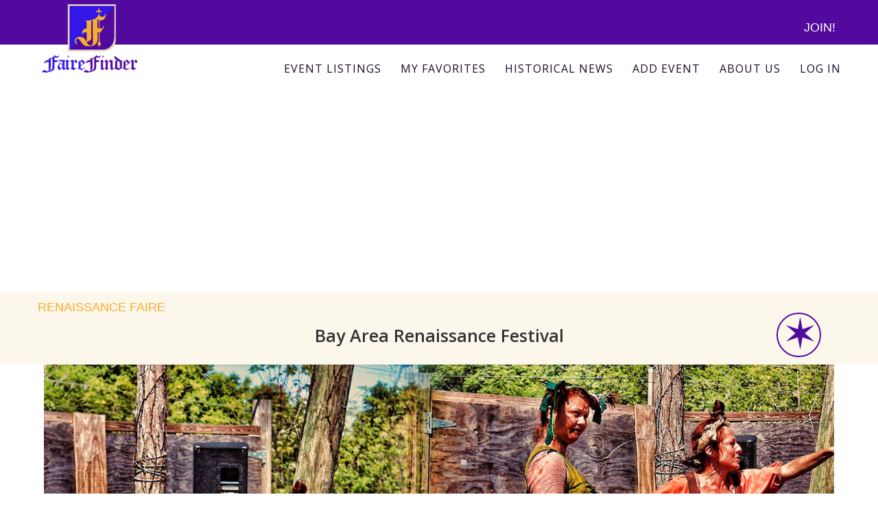

--- FILE ---
content_type: text/html; charset=UTF-8
request_url: https://fairefinder.com/events/detail/54
body_size: 4801
content:

<!DOCTYPE html>
<html>
<head>
  <title></title>
  <meta name="viewport" content="width=device-width, initial-scale=1">

  <link rel="icon" type="image/png" href="/assets/images/fav-icon-02.png"/>

  <link rel="stylesheet" type="text/css" href="https://fairefinder.com//assets/css/style.css">           
  <link href="https://fairefinder.com//assets/css/bootstrap.min.css" rel="stylesheet">
  <link rel="stylesheet" href="https://cdnjs.cloudflare.com/ajax/libs/font-awesome/4.7.0/css/font-awesome.min.css">
  <link href="https://fonts.googleapis.com/css?family=Open+Sans:400,600" rel="stylesheet">
  
  <!-- Bootstrap core JavaScript -->
  <script  src="https://fairefinder.com//assets/js/jquery-3.2.1.min.js"></script>
  <script type="text/javascript" src="https://fairefinder.com//assets/js/bootstrap.min.js"></script>
  
  <link rel="stylesheet" href="https://fairefinder.com//assets/css/bootstrapValidator.min.css"/>
  <script type="text/javascript" src="https://fairefinder.com//assets/js/bootstrapValidator.min.js"></script>

  <!-- Ads by Google -->
  <script async src="https://pagead2.googlesyndication.com/pagead/js/adsbygoogle.js?client=ca-pub-2657278549402683" crossorigin="anonymous"></script>
  
  <style type="text/css">
  	.help-block { text-align:left; }
	.error { color:#F00; }
	.txtLeft { text-align:left; }
	.round {
		width: 105px !important;
		height: 112px !important;
	}

  .round12{
        padding: 35px 4px;
  }
      .about .bg-color{
  padding: 40px 0 25px 0;
}
	     </style>
  
</head>


<body class="festival">
  <header> 
  
   <div class="fluid-container bg-color">
     <!--<div class="round">
       <a href="https://fairefinder.com/user/">JOIN!</a>
     </div>-->
     
      	            	
                <div class="container">
                	<div class="round1 ">
                    	<a href="https://fairefinder.com/user">JOIN!</a>
                	</div>
                 </div>
       	     
   </div>
   <!-- responsive nav start -->
   <nav class="[ navbar navbar-fixed-top ][ navbar-bootsnipp animate ]" role="navigation">  
    <div class="[ container ]">  
      <!-- Brand and toggle get grouped for better mobile display -->
      <div class="[ navbar-header ]">
        <button type="button" class="[ navbar-toggle ]" data-toggle="collapse" data-target="#bs-example-navbar-collapse-1">
          <span class="[ sr-only ]">Toggle navigation</span>
          <span class="[ icon-bar ]"></span>
          <span class="[ icon-bar ]"></span>
          <span class="[ icon-bar ]"></span>
        </button>
        <div class="[ animbrand ]">
          <a class="[ navbar-brand ][ animate ]" href="https://fairefinder.com/"><img src="https://fairefinder.com//assets/images/logo.png"></a>
        </div>
      </div>

      
      <!-- Collect the nav links, forms, and other content for toggling -->
      <div class="[ collapse navbar-collapse ]" id="bs-example-navbar-collapse-1">  
      	<ul class="[ nav navbar-nav navbar-right ]" >
         
          <li class="dropdown">

          <a href="https://fairefinder.com/events/featured" class="disabled [ animate ] dropdown-toggle" data-toggle="dropdown">event listings</a>
     
		      <ul class="dropdown-menu" role="menu" aria-labelledby="menu1">
		      <li role="presentation"><a role="menuitem" tabindex="-1" href="https://fairefinder.com/events/featured/RF">Renaissance and Medieval Faires</a></li>
		      <li role="presentation"><a role="menuitem" tabindex="-1" href="https://fairefinder.com/events/featured/PF">Pirate Festivals</a></li>
		      <li role="presentation"><a role="menuitem" tabindex="-1" href="https://fairefinder.com/events/featured/FF">Fantasy and Fairy Events</a></li>
		      <li role="presentation"><a role="menuitem" tabindex="-1" href="https://fairefinder.com/events/featured/CG">Celtic/Highland Games</a></li>
         
		      </ul>
<script type="text/javascript">
	
$('.dropdown').on('mouseenter mouseleave click tap', function() {
  $(this).toggleClass("open");
});
</script>

          </li>
          <li>
            
            <a href="https://fairefinder.com/events/favourites" class="[ dropdown-toggle ][ animate ]">my favorites</a>
           
          </li>
          <li>
            <a href="http://www.mystorical.net" class="[ dropdown-toggle ][ animate ]" target="_blank">HISTORICAL NEWS</a>
          </li>
          <li class="[ dropdown ]">
            <a href="https://fairefinder.com/events/add" class="[ dropdown-toggle ][ animate ]"  >add event </a>
          </li>
          <li><a class="animate" href="https://fairefinder.com/page/aboutus">About us</a></li>
          
                    
          		<li><a class="animate" href="https://fairefinder.com/login/logOut">LOG IN</a></li>
         	        </ul>        
      </div>  
    </div> 
    <div class="[ bootsnipp-search animate ]">
      <div class="[ container ]">
        <form action="https://bootsnipp.com/search" method="GET" role="search">
          <div class="[ input-group ]">
            <input type="text" class="[ form-control ]" name="q" placeholder="Search for snippets and hit enter">
            <span class="[ input-group-btn ]">
              <button class="[ btn btn-danger ]" type="reset"><span class="[ glyphicon glyphicon-remove ]"></span></button>
            </span>
          </div>
        </form>
      </div>
    </div>
  </nav>


  
</header> 
<link rel="stylesheet" href="https://maxcdn.bootstrapcdn.com/bootstrap/3.3.7/css/bootstrap.min.css">

<script async defer
    src="https://maps.googleapis.com/maps/api/js?key=AIzaSyDAc8ueBdga4niih5xv-v_m2Pt3dPIPG-c&callback=initialize">
    </script>
<!-- Update the API key when you will have the API key available. Unless don't change the line no 3 URL -->
<!-- https://maps.googleapis.com/maps/api/js?key=AIzaSyApRDkdNhg41TpZ2qiaDFC2dffUEWoLZMM&callback=initialize -->
<script type="text/javascript">

	var map;
	var geocoder;
	var centerChangedLast;
	var reverseGeocodedLast;
	var currentReverseGeocodeResponse;

	function initialize() {
		
		var lat = $('#hdnLat').val();
		var long = $('#hdnLong').val();
		
		var latlng = new google.maps.LatLng(lat,long);
		var myOptions = {
			zoom: 10,
			center: latlng,
			mapTypeId: google.maps.MapTypeId.ROADMAP
		};
		map = new google.maps.Map(document.getElementById("map_canvas"), myOptions);
		geocoder = new google.maps.Geocoder();

		var marker = new google.maps.Marker({
			position: latlng,
			map: map,
			title: "Bay Area Renaissance Festival "
		});
    const contentString =
    '<div id="content">' +
    "<h4>Bay Area Renaissance Festival </h4>"+
    "<h6>12838 Auton Rd, Dade City, FL</h6>"+
    "<div>"+
          '<h5 class="color" style="font-size: initial;">TIMES</h5>'+
          '<table>'+
            '<tr>'+
              '<td>Friday</td>'+
              '<td> - </td>'+
           ' </tr>'+
            '<tr>'+
              '<td>Saturday</td>'+
             '<td>10 am - 6 pm</td>'+
            '</tr>'+
            '<tr>'+
              '<td>Sunday</td>'+
              '<td>10 am - 6 pm</td>'+
            '</tr>'+
          '</table>'+
        "</div>"+
    "</div>";
    const infowindow = new google.maps.InfoWindow({
      content: contentString,
    });

    marker.addListener("click", () => {
      infowindow.open({
        anchor: marker,
        map,
      });
    });

	}

</script>
        
<style type="text/css">

.bcy {
    background-color: #F6AD2C !important;
}
.wrapper {
  display: inline-block;
}
.wrapper * {
  float: right;
}
input {
  display: none;
}
label {
  font-size: 30px;
}

input:checked ~ label {
  color: orange;
}

#starCls {
    font-size: 49px;
	line-height: 0px;
    margin-top: 29px;
    margin-right: 2px;
	    
	    margin-bottom: 15px;
}

.border-LOCATION{
   border-top: 2px solid grey;
    margin-top: 10px;
}

.festival .favSelected {
    border: 2px solid orange !important;
    color: orange !important;
}
.festival .favUnSelected {
    border: 2px solid #520a9e !important;
    color: #520a9e !important;
}

@media (max-width: 767px) {

#starCls {
    font-size: 35px !important;
    line-height: 0px !important;
    margin-top: 23px !important;
    margin-right: 2px !important;
    margin-bottom: 15px !important;
}
}

/*.hero-image {
    background-image: url("") !important;
    }*/

</style>

<div class="fluid-container bg">
    <div class="container float ">
        <div class="col-sm-12 col-xs-12 col-md-3 col-lg-3 text00"><a href="#">RENAISSANCE FAIRE</a></div>
        <div class="col-sm-12 col-xs-12 col-md-6 col-lg-6 text"><h2>Bay Area Renaissance Festival </h2></div>
        <div class="col-sm-12 col-xs-12 col-md-3 col-lg-3 text11">
		<div class="round1 round3 " id="roundDiv">
        <div class="wrapper">
			                <input type="checkbox" id="r1" name="rg1" >
                          
            <label id="starCls" for="r1">&#10038;</label>
           
            <input type="hidden" name="hdneventId" id="hdneventId" value="54" />
                <input type="hidden" name="hdnuserId" id="hdnuserId" value="" />
                
                <input type="hidden" name="hdnLat" id="hdnLat" value="28.3443195" />
                <input type="hidden" name="hdnLong" id="hdnLong" value="-82.12828640000001" />
            
      	</div>
        
        </div>
        </div>
    </div>
</div>

    <!-- hero image -->
    <div class=" text-images">

    <img src="https://fairefinder.com/fairefinder/assets/uploads/events/551da54bda34b086719b58381f1cc916.png">
    <div class="hero-text floating text-images2">
    <div class="container">

        <div class="col-sm-12 col-xs-12 col-md-7 col-lg-7 pad">
            <h1 style="font-size:26px; margin-top: 10px;">February 17 - March 31, 2024</h1>
        </div>
        <div class="col-sm-12 col-xs-12 col-md-1 col-lg-1"></div>
        <div class="col-sm-12 col-xs-12 col-md-4 col-lg-4 pad btn2">
            <a href="data:text/calendar;charset=utf8,%0ABEGIN:VCALENDAR%0AVERSION:2.0%0ABEGIN:VEVENT%0ADTSTART:20240217%0ADTEND:20240331%0ASUMMARY:Bay Area Renaissance Festival %0ADESCRIPTION:FREE Parking!%0ALOCATION:12838 Auton Rd Dade City FL USA%0AEND:VEVENT%0AEND:VCALENDAR" class="bcy">
                <i class="fa fa-calendar-o mg-r8" aria-hidden="true"></i>ICal
            </a>
            <a target="_blank" href="https://calendar.google.com/calendar/render?action=TEMPLATE&text=Bay+Area+Renaissance+Festival+&dates=20240217/20240331&details=FREE+Parking%21&location=12838+Auton+Rd%2C+Dade+City%2C+FL%2C+USA&sprop=&sprop=name:" class="bcy">
                <i class="fa fa-calendar-o mg-r8" aria-hidden="true"></i>Google
            </a>
        </div>

    </div>
</div>    
    </div>
            
</header>




<section class="bg floating">
			<div class="container">
				<div class="col-sm-12 col-xs-12 col-md-8 col-lg-8 nopad pad-right">
					<div class="font-weight">
						FREE Parking!					</div>
					<div class="box-style">
						 <span class="col-sm-12 col-xs-12 col-md-4 col-lg-4"><b>Established:&nbsp;</b>1979</span>
                          <span class="col-sm-12 col-xs-12 col-md-4 col-lg-4"><b>Vendors:&nbsp;</b>90</span>
                          <span class="col-sm-12 col-xs-12 col-md-4 col-lg-4"><b>Attendance:&nbsp;</b>90,000</span>
                          <span class="col-sm-12 col-xs-12 col-md-12 col-lg-12"><b>Jousting Troupe:&nbsp;</b>New Riders of the Golden Age</span>
                          <span class="col-sm-12 col-xs-12 col-md-12 col-lg-12"><b>Headliners:&nbsp;</b></span>
                          <span class="col-sm-12 col-xs-12 col-md-12 col-lg-12"><b>Vendor Application:&nbsp;</b>
                                                            <a href="http://www.bayarearenfest.com/guestvendor/" target="_blank">
                                    www.bayarearenfest.com/guestvendor/                                </a>
                                                      </span>
          
					</div>
					<h2>TICKETS</h2>     
					<table class="w3-table">
                      <tr>
                        <th></th>
                        <th>Ages</th>
                        <th>Advance</th>
                        <th>Gate</th>
                      </tr>
                      <tr>
                        <td>Adult</td>
                        <td>13-64</td>
                        <td>$232.95</td>
                        <td>$24.95</td>
                      </tr>
                      <tr>
                        <td>Youth</td>
                        <td>5-12</td>
                        <td>$14.95</td>
                        <td>$16.95</td>
                      </tr>
                      <tr>
                        <td>Child</td>
                        <td>0-4</td>
                        <td>FREE</td>
                        <td>FREE</td>
                      </tr>
                         <tr>
                        <td>Senior</td>
                        <td>65+</td>
                        <td>$18.95</td>
                        <td>$20.95</td>
                      </tr>
                      <tr>
                        <td>2-Day Pass</td>
                        <td></td>
                        <td></td>
                        <td></td>
                      </tr>
                      <tr>
                        <td>3-Day Pass</td>
                        <td></td>
                        <td></td>
                        <td></td>
                      </tr>
                      <tr>
                        <td>Season Pass</td>
                        <td></td>
                        <td>$73.95</td>
                        <td>$93.95</td>
                      </tr>
                    </table>


 
<div class="Carousel-set">
  <div id="myCarousel" class="carousel slide" data-ride="carousel">
    <!-- Indicators -->
    <!--<ol class="carousel-indicators">
      <li data-target="#myCarousel" data-slide-to="0" class="active"></li>
      <li data-target="#myCarousel" data-slide-to="1"></li>
      <li data-target="#myCarousel" data-slide-to="2"></li>
    </ol>-->

    <!-- Wrapper for slides -->
    <div class="carousel-inner">
      
      <div class="item active">
        <img src="https://fairefinder.com/fairefinder/assets/uploads/events/551da54bda34b086719b58381f1cc916.png" alt="Los Angeles" style="width:100%;">
      </div>
              </div>

    <!-- Left and right controls -->
    <a class="left carousel-control" href="#myCarousel" data-slide="prev">
      <span class="glyphicon glyphicon-chevron-left"></span>
      <span class="sr-only">Previous</span>
    </a>
    <a class="right carousel-control" href="#myCarousel" data-slide="next">
      <span class="glyphicon glyphicon-chevron-right"></span>
      <span class="sr-only">Next</span>
    </a>
  </div>
</div>
<!-- carousel -->


				</div>
      <div class="col-sm-12 col-xs-12 col-md-4 col-lg-4">
        <div class="margin-top">
                    <a href="http://www.bayarearenfest.com" target="_blank"><img src="https://fairefinder.com/assets/images/linkedin.png"></a>
          <a href="http://www.bayarearenfest.com/guest-vendor-app/ " target="_blank"><img src="https://fairefinder.com/assets/images/facebook.png"></a>
        </div>
        <div>
          <h2 class="color">TIMES</h2>
          <table>
            <tr>
              <td>Friday</td>
              <td> - </td>
            </tr>
            <tr>
              <td>Saturday</td>
             <td>10 am - 6 pm</td>
            </tr>
            <tr>
              <td>Sunday</td>
              <td>10 am - 6 pm</td>
            </tr>
          </table>
        </div>

        <div>
          <div class="border-LOCATION"></div>
          <h2 class="color">LOCATION</h2>
          <p>12838 Auton Rd, Dade City, FL</p>
          <!-- <p>FL</p> -->
          <!--  <p>Dade City</p> -->
        </div>

        <div>
          <div id="map" style="width:360px; height:350px">
              <div id="map_canvas" style="width:100%; height:350px"></div>
          </div>
        </div>

        <div>
          <h2 class="color">CONTACT</h2>
          <P>(813) 983-0111</P>
          <p>info@renaissancefest.com</p>
        </div>

        <div style="margin: 1.5rem 0;">
          <!-- Adblock #2 -->
          <ins class="adsbygoogle"
            style="display:block; text-align:center;"
            data-ad-layout="in-article"
            data-ad-format="fluid"
            data-ad-client="ca-pub-2657278549402683"
            data-ad-slot="6894475281">
          </ins>
          <script>
            (adsbygoogle = window.adsbygoogle || []).push({});
          </script>
        </div>

    </div>
  </div>
</section>


    


<script>

$( "#r1" ).click(function() {
		
	var event_id = $('#hdneventId').val();
	
	var user_id = $('#hdnuserId').val();
	
	if(this.checked)
	{
		
		$.ajax(
			{
				type:"post",
				url: "https://fairefinder.com//Events/addFavourites",
				data:{event_id:event_id, user_id:user_id},
				success:function(response)
				{
					$("#roundDiv").removeClass("favUnSelected");
					$("#roundDiv").addClass("favSelected");
					
					alert("Favorite event added successfully");
				},
				error: function() 
				{
					alert("Invalide!");
				}
			}
		);
		
		
	}
	
	if(!this.checked)
	{
		$.ajax(
			{
				type:"post",
				url: "https://fairefinder.com//Events/deleteFavourites",
				data:{event_id:event_id, user_id:user_id},
				success:function(response)
				{
					$("#roundDiv").removeClass("favSelected");
					$("#roundDiv").addClass("favUnSelected");
					
					alert("Favorite event removed successfully");
				},
				error: function() 
				{
					alert("Invalide!");
				}
			}
		);
		
		
	}
});

$(document).ready(function(){
    
	initialize();
	
});

</script><section class="clear bg" style="margin-bottom:0;">
  <div class="container">
    <div class="col-sm-12">
      <div align="center">
        <!-- Adblock #3 -->
        <ins class="adsbygoogle"
          style="display:block; text-align:center;"
          data-ad-layout="in-article"
          data-ad-format="fluid"
          data-ad-client="ca-pub-2657278549402683"
          data-ad-slot="4969544746">
        </ins>
        <script>
					(adsbygoogle = window.adsbygoogle || []).push({});
				</script>
      </div>
    </div>
  </div>
</section>

<footer class="clear bg2">
    <div class="container">
      <div class="col-sm-12 col-xs-12 col-md-12 col-lg-12 nopad">
        <ul class="ul">
          <li class="btomm-col"><a class="fair-sty" href="#">FaireFinder</a><sup>TM</sup></li>
          <li><a href="#">Kim@fairefinder.com</a></li>
		  <li><a style="font-size: 10px" href="https://fairefinder.com/page/privacy">Privacy Policy</a> / <a style="font-size: 10px" href="https://fairefinder.com/page/terms">Terms & Conditions</a></li>
        </ul>
        <div class="fb">
          <div class="social">
            <a class="fa fa-facebook" title="" target="_blank" href=" https://www.facebook.com/Fairefinder1/"></a>
          </div>
        </div>
      </div>
      <div class="clear"></div>
    </div>
  </footer>

  <!-- Global site tag (gtag.js) - Google Analytics -->
<script async src="https://www.googletagmanager.com/gtag/js?id=UA-124800853-1"></script>
<script>
  window.dataLayer = window.dataLayer || [];
  function gtag(){dataLayer.push(arguments);}
  gtag('js', new Date());

  gtag('config', 'UA-124800853-1');
</script>

</body>
</html>

--- FILE ---
content_type: text/html; charset=utf-8
request_url: https://www.google.com/recaptcha/api2/aframe
body_size: 266
content:
<!DOCTYPE HTML><html><head><meta http-equiv="content-type" content="text/html; charset=UTF-8"></head><body><script nonce="qjb5dCpwVdiJMF6cbd4lYg">/** Anti-fraud and anti-abuse applications only. See google.com/recaptcha */ try{var clients={'sodar':'https://pagead2.googlesyndication.com/pagead/sodar?'};window.addEventListener("message",function(a){try{if(a.source===window.parent){var b=JSON.parse(a.data);var c=clients[b['id']];if(c){var d=document.createElement('img');d.src=c+b['params']+'&rc='+(localStorage.getItem("rc::a")?sessionStorage.getItem("rc::b"):"");window.document.body.appendChild(d);sessionStorage.setItem("rc::e",parseInt(sessionStorage.getItem("rc::e")||0)+1);localStorage.setItem("rc::h",'1762881071612');}}}catch(b){}});window.parent.postMessage("_grecaptcha_ready", "*");}catch(b){}</script></body></html>

--- FILE ---
content_type: text/css
request_url: https://fairefinder.com//assets/css/style.css
body_size: 10120
content:
@font-face {
  font-family: 'OpenSans-Bold';
  src: url('../fonts/OpenSans-Bold.eot?#iefix') format('embedded-opentype'),  
  url('../fonts/OpenSans-Bold.woff') format('woff'), 
  url('../fonts/OpenSans-Bold.ttf')  format('truetype'), 
  url('../fonts/OpenSans-Bold.svg#OpenSans-Bold') format('svg');
  font-weight: normal;
  font-style: normal;
}
@font-face {
  font-family: 'MasterOfBreak';
  src: url('../fonts/MasterOfBreak.eot?#iefix') format('embedded-opentype'),  url('../fonts/MasterOfBreak.woff') format('woff'), url('../fonts/MasterOfBreak.ttf')  format('truetype'), url('../fonts/MasterOfBreak.svg#MasterOfBreak') format('svg');
  font-weight: normal;
  font-style: normal;
}
@font-face {
  font-family: 'Rockwell';
  src: url('../fonts/Rockwell.eot?#iefix') format('embedded-opentype'),  url('../fonts/Rockwell.woff') format('woff'), url('../fonts/Rockwell.ttf')  format('truetype'), url('../fonts/Rockwell.svg#Rockwell') format('svg');
  font-weight: normal;
  font-style: normal;
}
@font-face {
  font-family: 'ChunkFive-Roman';
  src: url('../fonts/ChunkFive-Roman.eot?#iefix') format('embedded-opentype'),  url('../fonts/ChunkFive-Roman.otf')  format('opentype'),
  url('../fonts/ChunkFive-Roman.woff') format('woff'), url('../fonts/ChunkFive-Roman.ttf')  format('truetype'), url('../fonts/ChunkFive-Roman.svg#ChunkFive-Roman') format('svg');
  font-weight: normal;
  font-style: normal;
}

h1,h2,h3,h4,h5,h6{
  /*font-family: Rockwell !important;*/
}
body {
  /*font-family: 'Open Sans', sans-serif !important;*/
}

.text00 a:hover, a:focus {
  color: #f6ad2c!important; 
  text-decoration: underline;
}

.text > h2{
  font-family: 'Open Sans', sans-serif;
  font-weight: bold;
  font-size: 25px;
}
.text00{
  text-align: left;
  padding-left: 0 !important;
  font-size: 18px;
  margin-top: -20px;
}
.text00 >  a{
  color: #f6ad2c;
  text-decoration: none;
}
.finder{
  font-family: MasterOfBreak !important;
  font-size: 95px;
  display: inline-block;
}
.tm{
  font-family: Helvetica;
  font-size: 31px;
  margin-left: 20px;
  vertical-align: text-bottom;
  display: inline-block;
  margin-right: -15px;
}
.dropdown-menu>li>a{
  color: #FFF!important;
}
.dropdown-menu>li>a:hover{
  text-decoration: none;
  color: #262626!important;
  background-color: #ffffff;
}
a:hover, a:focus {
  color: none !important;
  text-decoration: none !important;
}

.position00 h2{
  font-weight: 800;
}
.about .mg-bottom {
  margin-top: -78px !important; }

  .pos-absolute1 h2{
    font-weight: 800; 
  }

  .pos-absolute2 h2{
    font-weight: 800;   
  }

  .star:hover{
    color: gold;
  }

/*  .featured-page .sssl {
    margin-top: -80px;
    margin-bottom: 30px;
    }*/

    .star:active{
      color: gold;
    }

    .round1 a:hover{
      color: #fff;
    }

    .bg-color{
      background-color: #520a9e;
      position: relative;
      padding: 0;
      /*  height: 70px;*/
    }
    .table>thead>tr>th, .table>tbody>tr>th, .table>tfoot>tr>th, .table>thead>tr>td, .table>tbody>tr>td, .table>tfoot>tr>td {
      padding: 8px;
      line-height: 1.42857143;
      vertical-align: top;
      border-top: 1px solid #ddd;
      text-align:left;
    }

    .table-sm .form-control{
      padding: 0 !important;
      text-align: center;
    }

    .heder-col{
      height: 80px;
      margin-top: 28px;

    }
    .table-padding{
      margin-left: 18px !important;
    }
    .heder-col > a{
      float: right;
      font-size: 18px;
      color: #fff;
      margin-top: 28px;
      margin-left: 10px;
    }
    .paddings-nots{
      padding-right: 0px !important;
    }

    .header-round{
      margin-top: -14px;
    }

    .round{
      border-radius: 50%;
      display: inline-block;
      background-color: #fff;
      padding: 4px;
      width: 110px;
      height: 110px;
      margin-bottom: -18px;
      border: 5px solid #520a9e;
      float: right;
    }
    .container{
      padding: 0 !important;
    }
    .navbar-fixed-top{
      margin: 0 !important;
    }
    #bs-example-navbar-collapse-1{
      margin-top: 10px;
      margin-bottom: 0 !important;
    }
    /**********nav css*/
    .animate {
      -webkit-transition: all 0.3s ease-in-out;
      -moz-transition: all 0.3s ease-in-out;
      -o-transition: all 0.3s ease-in-out;
      -ms-transition: all 0.3s ease-in-out;
      transition: all 0.3s ease-in-out;
    }

    .classic45{
      font-size: 18px !important;
    }

    .navbar-bootsnipp {
      background-color: rgb(255, 255, 255);
      border-color: rgb(95, 176, 228);
      border-radius: 0px;
      margin-bottom: 0px;
      z-index: 100;
    }
    .navbar-bootsnipp:nth-of-type(2) {
      border-top-width: 1px;
      z-index: 50
    }

    .navbar-bootsnipp.affix-top {
      position: absolute;
      top: 0px;
      width: 100%;
    }
    .navbar-bootsnipp.affix {
      top: 0px;
      width: 100%;
    }
    .navbar-bootsnipp .navbar-toggle .icon-bar {
      background-color: rgb(95, 176, 228);
    }

    .navbar-bootsnipp .navbar-brand {
      color: rgb(95, 176, 228);
      font-weight: 900;
      letter-spacing: 2px;
    }

    .navbar-bootsnipp .navbar-nav > li > a {
      border: 0px solid rgb(95, 176, 228);
      color: #1d0b27;
      padding: 15px 14px;
      text-transform: uppercase !important;
      font-family: 'Open Sans', sans-serif;
      font-weight: 500; 
    }

    .navbar-bootsnipp .navbar-nav > li > form > .input-group > input,
    .navbar-bootsnipp .navbar-nav > li > form > .input-group > .input-group-btn > .btn {
      border-radius: 0px;
    }

    .navbar-bootsnipp .navbar-nav > li:not(.disabled).open > a,
    .navbar-bootsnipp .navbar-nav > li:not(.disabled).active > a,
    .navbar-bootsnipp .navbar-nav > li:not(.disabled) > a:hover, 
    .navbar-bootsnipp .navbar-nav > li:not(.disabled) > a:focus {
      border-left-width: 5px;
      color: rgb(95, 176, 228);
      padding-left: 10px;
    }
    .navbar-bootsnipp .navbar-nav > li.disabled > a {
      color: rgb(200, 200, 200);
    }

    .navbar-bootsnipp .navbar-nav > li > .dropdown-menu {
      border-radius: 0;
      margin-right: -1px;
      min-width: 220px;
      padding: 0px;
    }
    .navbar-bootsnipp .navbar-nav > li:not(.dropdown-right) > .dropdown-menu {
      left: 0px;
      margin-left: -1px;
      right: auto;
    }
    .navbar-bootsnipp .navbar-nav > li > .dropdown-menu > li > a {
      border-left: 0px solid rgb(95, 176, 228);
      color: rgb(120, 120, 120) !important;
      font-size: 16px;
      font-weight: 400;
      padding: 10px 20px;
      white-space: nowrap;
    }
    .navbar-bootsnipp .navbar-nav > li > .dropdown-menu > li.active > a, 
    .navbar-bootsnipp .navbar-nav > li > .dropdown-menu > li > a:hover, 
    .navbar-bootsnipp .navbar-nav > li > .dropdown-menu > li > a:focus {
      background-color: rgb(252, 247, 235);
      /*background-color: rgb(245, 245, 245);*/
      border-left-width: 5px;
      padding-left: 15px;
      border-right-width: 5px !important;
    }

    .navbar .bootsnipp-profile > a {
      padding-bottom: 9px; 
      padding-top: 9px; 
    }
    .navbar .bootsnipp-profile > a > img {
      border-radius: 50%;
      width: 32px;
    }
    .navbar .bootsnipp-profile > .dropdown-menu {
      width: 320px;
    }
    .navbar .bootsnipp-profile > .dropdown-menu > li > .row {
      padding: 5px 15px;
    }
    .navbar .bootsnipp-profile > .dropdown-menu > li > .row img {
      width: 100%;
    }

    .navbar-bootsnipp .bootsnipp-search {
      display: none;
    }
    .navbar-bootsnipp .bootsnipp-search .form-control {
      background-color: rgb(235, 235, 235);
      border-radius: 0px;
      border-width: 0px;
      font-size: 24px;
      padding: 30px 0px;
    }
    .navbar-bootsnipp .bootsnipp-search .form-control {
      background-color: rgb(235, 235, 235);
      border-radius: 0px;
      border-width: 0px;
      font-size: 24px;
      padding: 25px 0px;
    }
    .nav .open>a, .nav .open>a:hover, .nav .open>a:focus{
      background-color: transparent !important;
    }


    .navbar-bootsnipp .bootsnipp-search .form-control:focus {
      border-color: transparent;
      outline: 0;
      -webkit-box-shadow: none;
      box-shadow: none;
    }
    .navbar-bootsnipp .bootsnipp-search .input-group-btn > .btn {
      padding: 14px 16px;
      border-radius: 0px;
    }
    .ddp{
      font-family: Helvetica;
      font-size: 34px !important;
      margin-left: 10px !important;
      vertical-align: text-top;
      display: inline-block;
      margin-right: -19px;
      margin-top: 55px;
    }
    .navbar-bootsnipp .bootsnipp-search .input-group-btn > .btn.active,
    .navbar-bootsnipp .bootsnipp-search .input-group-btn > .btn:hover,
    .navbar-bootsnipp .bootsnipp-search .input-group-btn > .btn:focus {
      padding: 14px 16px 14px 15px;
    }
    .navbar-bootsnipp .bootsnipp-search .input-group-btn > .btn-default {
      background-color: rgb(245, 245, 245);
    }
    .nav-padding {
      padding-top: 61px;
    }
    .featured-page .hero-text{
      text-align: center !important;
    }

    .featured-page .nopad img{
      width: 100%;
    }
    #featured-page .hero-image{
      background-image: url(../images/fairy.png) !important;
    }

.featured-page .hero-image {
  position: sticky;
  top: 0;
}

.featured-page #post-data {
  background-color: #ffffff;
}

    .head1{
      text-align: right !important;
    }
    .head1 .fa{
      margin-top: -45px;
      display: inline-block;
      position: absolute;
      margin-left: -20px;
    }
    @media screen and (min-width: 768px) {
      .lists-sty{
        margin-bottom: 20px;
        float: left;
        width: 100%;
      }
      .pad-r8{
        padding-right: 40px !important;
      }
      .navbar-bootsnipp .navbar-brand {
        font-size: 20px;
        height: auto;
        padding:0;
      }

      .nopad{
        padding: 0 !important;
      }
      .festival .box-style span{
        padding: 0;
        /* margin: 20px 0; */
        font-size: 19px;
        line-height: 36px;
      }

      .pad-right{
        padding-right: 15px !important;
      }
      .featured-page .font-weight {

        border-top: 1px solid #c8c9cb;
      }
      .padding-not{
        padding-left: 0 !important;
      }
      .navbar-bootsnipp .navbar-nav > li > a {
        font-size: 16px;
        letter-spacing: 1px;
      }
      .navbar-bootsnipp .navbar-nav > li:not(.disabled).open > a,
      .navbar-bootsnipp .navbar-nav > li:not(.disabled).active > a,
      .navbar-bootsnipp .navbar-nav > li:not(.disabled) > a:hover, 
      .navbar-bootsnipp .navbar-nav > li:not(.disabled) > a:focus {
        border-bottom-width: 5px;
        border-left-width: 0px;
        padding-bottom: 10px;
        padding-left: 14px;
      }
      .login #pwd-container{
        padding: 40px 100px 15px 100px;
        /*padding:40px 100px;*/
        text-align: right;
      }

      .navbar-bootsnipp .navbar-nav > li.disabled > a {
        padding-left: 10px;
        padding-right: 10px;
      }


      .navbar-bootsnipp .bootsnipp-search {
        background-color: rgb(235, 235, 235);
        display: block;
        position: absolute;
        top: 100%;
        width: 100%;
        -webkit-transform: rotateX(-90deg);
        -moz-transform: rotateX(-90deg);
        -o-transform: rotateX(-90deg);
        -ms-transform: rotateX(-90deg);
        transform: rotateX(-90deg);
        -webkit-transform-origin: 0 0 0;
        -moz-transform-origin: 0 0 0;
        -o-transform-origin: 0 0 0;
        -ms-transform-origin: 0 0 0;
        transform-origin: 0 0 0;
        visibility: hidden;
      }
      .navbar-bootsnipp .bootsnipp-search.open {
        -webkit-transform: rotateX(0deg);
        -moz-transform: rotateX(0deg);
        -o-transform: rotateX(0deg);
        -ms-transform: rotateX(0deg);
        transform: rotateX(0deg);
        visibility: visible;  
      }
      .navbar-bootsnipp .bootsnipp-search > .container {
        padding: 0px;
      }    
    }
    .navbar-fixed-top, .navbar-fixed-bottom{
      position: inherit !important;
    }

    .navbar-bootsnipp .navbar-brand{
      margin-top: -65px;
      padding: 6px;
      position: absolute;
      margin-left: 0 !important;
    }
    .hero-text1 span{
      font-size: 15px;
      font-family: 'Open Sans', sans-serif;
    }
    .hero-text > h1{
      font-size: 46.5px;
      font-family: sans-serif;
      margin-top:7.5px;
      /*margin-bottom: 22px;*/
      font-weight: bold! important;
    }
    /*******hero image*/
    .hero-image {
      background-image: url(../images/slider1.png);
      background-position: center;
      background-repeat: no-repeat;
      background-size: cover;
      width: 100%;
      padding: 305px 0;
    }

  }
  .heder-col>a{
    float: right;
    color: #fff;
    font-size: 18px;
    margin-top: 28px;
    margin-left: 20px;
  }
  .Tmm{
    text-align: right;
  }
  .about .hero-image {
    background-image: url(../images/slider-78.png) !important;
  }
  .table-sm th {
    text-align: center;
  }
  .table-sm thead th {
    padding: 6px 7px !important;

    vertical-align: top !important;
    border:none !important;
  }
  tbody {
    font-size: 16px !important;
  }

  .table>thead>tr>th, .table>tbody>tr>th, .table>tfoot>tr>th, .table>thead>tr>td, .table>tbody>tr>td, .table>tfoot>tr>td{
    border:none !important;
    color: #000;
  }



  .landing .hero-image {
    background-image: url(../images/slider2.png) !important;
    padding: 309px 0;
  }

  .hero-text {
    width: 100%;
    color: white;
  }
  .hero-text1 h2{
    font-size: 39px;
    font-weight: bold;
    font-family: 'Open Sans', sans-serif;
  }
/*.hero-text{
  margin-top: -70px;
  }*/
  .navbar-collapse{
    margin-bottom: 20px !important;
  }
  .about .sec-margin{
    margin-bottom: 50px;
  }
  .sec-margin{
    margin-top: 50px;

  }
  .featured-page .parent-border{
    border: 2px solid #faaa36;
    padding: 10px;
    margin-top: 30px;
  }

  .about .parent-border{
    border: 2px solid #faaa36;
    padding: 20px;
    /*margin-top: 60px;*/
  }
  .border{
    border: 1px solid #faaa36;
    padding: 20px;
    background-color: #e6e0ef;
    text-align: center;
  }
  .font-weight p{
    font-size: 18px;
  }
  .padding-not a{
    font-size: 20px;
    margin-top: 30px;
    display: inline-block;
    margin-bottom: 10px;
    font-family: 'Open Sans', sans-serif;
    font-weight: 700;
  }
  p{
    font-family: 'Open Sans', sans-serif;
  }
  .social [class*="fa fa-"] {
    background-color: #ffffff;
    border-radius: 50%;
    color: #4392d5;
    display: inline-block;
    height: 75px;
    line-height: 75px;
    margin-top: 35px;
    border: 2px solid;
    width: 75px;
    /* vertical-align: middle; */
    font-size: 40px;
    text-align: center;
  }
  .clear{
    clear: both;
  }
  .fb{
    display: inline-block;
    float: right;
  }
  li{
    list-style: none;
  }
  .ul{
    display: inline-block;
    margin: 15px 0;
    padding: 0;
  }
  .bg2{
    background-color: #6312bd;
    padding: 20px 0;
  }
  .ul li a:hover{
    color: #fff;
  }
  .ul li a{
    font-size: 18px;
  }
  li a{
    color: #fff;
  }
  .text-style{
    text-align: center;
    padding: 35px 35px 0px 35px;
/*  padding: 35px;
padding-top: 32px;*/
}
.text-style > span{
  color: #6312bd;
  font-weight: 500;
  font-size: 34px;
  font-family: ChunkFive-Roman;
}
.event label{
  color: #636466;
}
.event .btn1 {
  width: 100% !important;
  border-radius: 0px !important;
  text-align: left !important;
  border: 1px solid #e9e9e8 !important;
}
.event .btn2 {
  border-radius: 0!important;
  background-color: #500897 !important;
  color: #fff !important;
  border: 1px solid #500897 !important;
}
.event .btn2 {
  position: absolute !important;
}
.event .btn-group .btn2 {
  margin-left: -67px !important;
}
/*.event ul.dropdown-menu {
  background-color: black;
  }*/
  .event .btn-group{
    width: 100%;
  }
  .event .btn1:hover{
    z-index: 0 !important;
  }
  .event .btn1{
    padding: 15px;
    background-color: #fff !important;
    box-shadow: none !important;
    color: #757575 !important;
    font-size: 20px !important;
  }
  .event .btn2{
    font-size: 20px;
    padding: 15px 30px !important;

  }
  .sssl > h1{
    font-size: 46.3px;
    font-family: sans-serif;
    margin-top: 0px;
    /*  margin-bottom: 19.5px; */
    font-weight: bold! important;
  }
  .landing .bg-color{
    padding: 40px 0 25px 0;
  }

  .login .bg-color{
    padding: 40px 0 25px 0;
  }
  .password-style a {
    color: #6312bd !important;
    font-family: 'Open Sans', sans-serif !important;
  }
  input.file {
    padding: 15px 39px;
  }
.label4{
  width: 100% !important;
}


  .round-col2{
    position: relative;
  }
  .bb{
    position: absolute;
    position: absolute;
    right: -17px;
    top: 28px;

  }
  .bottom-space {
    padding-bottom: 
  }


  .event .event-field{
    padding: 6px 14px !important;
    width: 100%;
    border: 1px solid #e9e9e8;
    font-size: 16px;
  }

  .Additional2 {
    width: 30%;
    margin: 0 auto;
  }
  .time-label{
    font-weight: 600;
    margin-left: 36px;
    display: inline-block;
  }
  .time{
    width: 30%;
    padding: 10px 5px;
    border: 1px solid #e9e9e8;
  }
  .form-control334{

    border: 1px solid #000 !important;
  }

  .event .bg{
    background-color: #fcf7eb;

  }
  .event-marg{
    margin-bottom: 50px;
    /*  padding-bottom: 50px !important;*/
  }
  .event .margin{
    /* margin: 6px 0 21px 0px;*/
    margin: 20px 0px 0px 0px;
  }
  .box{
    background-color: #ef8819;
    padding: 14px 35px;
    float: left;
    width: 100%;
    margin: 10px 0 10px 0px;
  }
  .box >h2{
    color:#fff;
    font-size: 21px;
    margin-top: 0px;
    margin-bottom: 0px;
  }
  th{
    font-family: 'Open Sans', sans-serif !important;
    font-weight: 800;
    font-size: 18px;
  }
  p,span{
    font-family: 'Open Sans', sans-serif;
  }
  .text-style .time-label{
    color: #636466;
  }
  .event p,a,span,.btn,label{
    /*font-family: 'Open Sans', sans-serif;*/
  }
  .event h2,h1,h3{
    font-family: 'Open Sans', sans-serif;
    font-weight: bold;
  }
  .text-style .btn-group,input[type='text']
  {
    margin: 6px;
    margin-left: 0;
  }

  .field1{
    float: none;
  }
  .tx1{
    text-align: left;
  }
  .col-size{
    padding: 0 !important;
  }
  .Additional{
    width: 50%;
    margin: 0 auto;
  }
  .event .textarea{
    width: 100%;
    margin: 4px;
    font-size: 16px;
    color: #636466 !important;
    padding: 15px 0px 0px 8px;
    border: 1px solid #e9e9e8;
  }

  .event .event-field45{
    width: 98% !important;
  }
  .tf{
    padding: 30px 15px !important ;
  }


  div.custom_file_upload {
    margin: 40px auto;
  }

  input.file {
    border: 1px solid #e9e9e8;
    color: #888;
    margin: 0 0 0px 10px !important;
    padding: 15px 50px;

    -webkit-border-top-left-radius: 5px;
    -webkit-border-bottom-left-radius: 5px;
    -moz-border-radius-topleft: 5px;
    -moz-border-radius-bottomleft: 5px;
    border-top-left-radius: 5px;
    border-bottom-left-radius: 5px;

    outline: none;
  }

  div.file_upload {

    background: #500897;
    border-radius: 0 !important;

    display: inline;
    position: absolute;
    overflow: hidden;
    cursor: pointer;

    -webkit-border-top-right-radius: 5px;
    -webkit-border-bottom-right-radius: 5px;
    -moz-border-radius-topright: 5px;
    -moz-border-radius-bottomright: 5px;
    border-top-right-radius: 5px;
    border-bottom-right-radius: 5px;
    margin-left: 5px;
    font-weight: bold;
    color: #FFF;
    text-align: center;
    padding: 15px 10px;
  }
  div.file_upload:before {
    content: 'UPLOAD';
    position: absolute;
    left: 0; right: 0;
    text-align: center;

    cursor: pointer;
  }

  div.file_upload input {
    position: relative;

    width: 100px;
    display: inline;
    cursor: pointer;
    opacity: 0;
  }
  .mg-r8{
    margin-right: 3px;
  }

  .landing h1{
    margin-top: 30px!important;
  }
  .navbar-header{
    margin: 0 !important;
  }
  .about .hero-text {
    text-align: center !important;
  }
  .search-p{
    position: relative;
    bottom: 300px;
  }
  .mg-bottom > h1{
    font-weight: bold !important;
  }
  @media only screen and (max-width: 991px)  {
    .round1{
      float: none !important;
    }
    .festival .round1{
      float: none !important;
    }
    .style-button{
      margin-top: 0px !important;
    }
    .profile .icon {
      height: 30px !important;
      width: 30px !important;
      margin-top: -45px !important;

    }
    #login-cal .bg h2{
      font-size: 24px !important;
    }
    .about .parent-border {
      margin-top: 30PX;
    }

    .featured-page .parent-border{
      margin-top: 20px;
      margin-bottom: 20px;
    }


    .mg-bottom > h1{
      margin-top: 15px !important;
    }

    .position00{
      margin-top: 40px !important;
    }
    .about .hero-text > h1{
      font-size: 28px !important;
    }
/*  .hero-textt{
    margin-top: -195px !important;
    }*/
    .search-p{
      position: relative;
      bottom: 300px;
      text-align: right;

    }
    .navbar-bootsnipp .navbar-nav > li > a{
      padding: 15px 30px;
    }
    .top-marg{
      margin-top: 0 !important;
    }
    .login .header-social.wthree {
      margin: 30px 0 !important;
      text-align: right;
    }
    .featured-page .color{
      font-size: 40px !important;
    }
    .featured-page .font-weight {
      border-top: 1px solid #c8c9cb;
      padding: 15px 0;
    }
    .login #pwd-container{
      text-align: center;
    }
    .btn2{
      text-align: center !important;
    }
    .pad>h1{
      font-size: 20px !important;
      text-align: center !important;
    }
    .landing h1 {
      font-size: 34px !important;
      text-shadow: 3px 3px 3px #000000bf;
      font-weight: bold;
      font-family: rockwell;

    }
    .text00 {
      text-align: center !important;
      padding-left: 0 !important;
      font-size: 18px;
    }
    .featured-page .hero-text > h1{
      font-size: 34px !important;
    }
    .round1 {
      padding: 0px 16px !important;
    }
    .password-style {
      font-size: 19px !important;
    }


    .round{
      right: 0 !important;
    }
    .finder{
      font-size: 40px;
      margin-left: 30px;
    }
    .landing .padding{
      padding: 0px !important;
    }
    .overflow{

      overflow: hidden;
      margin-top: 25px;
      margin-bottom: 30px;
    }
    .landing .search {

      display: inline-block !important;

    }
    input.file{
      width: 100px !important;
    }
    div.file_upload input{
      width: 40px !important;
    }
    .Additional .time-label {
      font-weight: 600;
      /*margin-left: 55px !important;*/
      font-size: 20px !important;
      margin-top: 15px;
      display: inline-block;
    }
    .time-label{
      margin-left:0px !important;
    }
    .padding{
      padding: 0px !important;
    }
    .pos-absolute1 >h2{
      font-size: 23px !important;
      margin-top: 5px !important;
    }
  }
  .mg{
    margin: 20px 0;
  }
  .Additional .time {
    width: 100%;
    padding: 15px 5px;
    text-align: center;
    border: 1px solid #e9e9e8;
  }
  .Additional .time-label {
    font-weight: 600;
    margin-left: 15px;
    font-size: 17px;
    margin-top: 15px;
    display: inline-block;
  }
  .style-button{
    background-color: #ea8b15 !important;
    border: transparent !important;
    border-radius: 0 !important;
    /*margin-top: 150px;*/
    font-size: 18px !important;
    font-weight: 800 !important;
  }
  .style-button{
    padding: 18px 37px !important;
  }
  .round1 {
    padding: 1px 4px;
    margin-bottom: 0;
    float: right !important;
  }
  .round1 a{
    color: #fff;
    font-size: 18px;
  }
  .login .bg h2{
    text-align: center;
    color: #520a9e;
    font-size: 34px;
    font-family: ChunkFive-Roman;
    /*font-weight: 600;*/
    margin-top: 0px !important;

  }

  #login-cal .bg h2{


    color: #520a9e;
    font-size: 34px;
    font-family: ChunkFive-Roman ! important;
    /*font-weight: 600;*/
    margin-top: 41px !important;

  }

  .form-sty  h2{
    text-align: left !important;
    color: #520a9e;
    font-family: ChunkFive-Roman !important;
    font-weight: 600;
    font-size: 34px;

  }
/*
over-ride "Weak" message, show font in dark grey
*/

.login .progress-bar {
  color: #333;
} 

/*
Reference:
http://www.bootstrapzen.com/item/135/simple-login-form-logo/
*/

* {
  -webkit-box-sizing: border-box;
  -moz-box-sizing: border-box;
  box-sizing: border-box;
  outline: none;
}

.login .form-control {
  position: relative;
  font-size: 16px;
  height: auto;
  padding: 10px;
  @include box-sizing(border-box);

  &:focus {
    z-index: 2;
  }
}



.login .login-form {
  margin-top: 30px;
}

.login form[role=login] {
  color: #5d5d5d;
  background: #f2f2f200;
  /*padding:0 26px;*/
  border-radius: 10px;
  -moz-border-radius: 10px;
  -webkit-border-radius: 10px;
  width: 100%;
  float: left;
  /*margin-top: 22px;*/
}
.login form[role=login] img {
  display: block;
  margin: 0 auto;
  margin-bottom: 35px;
}
.login form[role=login] input,
.login form[role=login] button {
  font-size: 18px;
  margin: 5px 0px;
  padding: 17px 18px;
  font-family: 'Open Sans', sans-serif !important;
  /*  font-weight: 800;*/
}
.form-sty form[role=login] input,
.form-sty form[role=login] button{
  margin: 8px 0px !important;
}
.padd{
  padding: 0 40px !important;
}

.login .form-links {
  text-align: center;
  margin-top: 1em;
  margin-bottom: 50px;
}
.login .form-links a {
  color: #fff;
}
.bg{
  background-color: #fcf7eb;
  padding: 0;
}
.head{
  text-align: center;
}
.login .head{
  text-align: left;
}
.head > h2{
  
  
  color: #520a9e;
  font-family: 'ChunkFive-Roman';
  padding-top: 34px;
  font-size: 34px;
  
}
.input-lg{
  border-radius: 0 !important;
  border: transparent !important;
  font-weight: normal;
  padding: 20px 16px;
}
.login .btn-block{
  background-color: #f6ad2c !important;
  border: transparent;
  border-radius: 0!important;
  font-size: 17px !important;
  font-weight: 900;
}
.checkbox label:after, 
.radio label:after {
  content: '';
  display: table;
  clear: both;
}

.checkbox .cr,
.radio .cr {
  position: relative;
  display: inline-block;
  border: 1px solid #a9a9a9;
  border-radius: .25em;
  width: 1.3em;
  height: 1.3em;
  float: left;
  margin-right: .5em;
}

.radio .cr {
  border-radius: 50%;
}

.checkbox .cr .cr-icon,
.radio .cr .cr-icon {
  position: absolute;
  font-size: .8em;
  line-height: 0;
  top: 50%;
  left: 20%;
}

.radio .cr .cr-icon {
  margin-left: 0.04em;
}

.checkbox label input[type="checkbox"],
.radio label input[type="radio"] {
  display: none;
}

.checkbox label input[type="checkbox"] + .cr > .cr-icon,
.radio label input[type="radio"] + .cr > .cr-icon {
  transform: scale(3) rotateZ(-20deg);
  opacity: 0;
  transition: all .3s ease-in;
}

.checkbox label input[type="checkbox"]:checked + .cr > .cr-icon,
.radio label input[type="radio"]:checked + .cr > .cr-icon {
  transform: scale(1) rotateZ(0deg);
  opacity: 1;
}

.checkbox label input[type="checkbox"]:disabled + .cr,
.radio label input[type="radio"]:disabled + .cr {
  opacity: .5;
}
.radio, .checkbox{
  padding-left: 0 !important;

}
.t,.g,.f:hover{
  color: #fff !important;
}
.login .checkbox{
  display: inline-block;
  float: left;
}
.text{
  text-align: center;
}
.login .text{
  text-align: right;
  display: inline-block;
  float: right;
  padding: 10px 0;
}
.profile .input-lg{
  background-color: #ffffff;
  box-shadow: none;
  border-bottom: 1px solid #9f9c97 !important;
}
/*.profile .head a{
  display: inline-block;
  margin:20px 0;
  }*/
  .profile .label{
    width: 100%;
    display: inline-block;
    text-align: right;
  }
  .profile .icon{
    position: absolute;
    margin-top: -37px;
    text-align: right !important;
    right: 0  ;
  }
  .profile .form-control{
    width: 100% !important;
  }
  .login-form{
    position: relative;
    float: left;
    width: 100%;
    margin-bottom: 20px;
  }
  .profile .align{
    /*text-align: right;*/
    padding-right: 0;
  }
  .profile .upload{
    display: inline-block;
    background-color: #f09f1f;
    padding: 15px 50px;
    color: #fff;
    width: 100%;
    text-align: center;
    font-size: 18px;
  }
  .password-style{
    padding: 10px 0;
    display: inline-block;
    font-size: 20px
  }

  .aa{
    display: inline-block;
/*  margin-top: -27px;
}*/

}
.festival .float{
  
  padding: 30px 0 10px 0 !important;
}
.festival .hero-image{
  float: left;


}
.festival .round1{
  border-radius: 50%;
  border: 2px solid #520a9e;
  width: 65px;
  color: #520a9e;
  text-align: center;
  margin: 0 auto;
  height: 65px;
  line-height: 74px;
}
.festival .round1:hover{
  border: 2px solid #f6ad2c;
  color: #f6ad2c;
}
.text11{
  padding-right: 15px !important;
}
.festival .fa-star{
  font-size: 35px;
}
.festival .text > a{
  color: #f6ad2c;
  text-decoration: none;
}
.pad {
  padding-left: 0 !important;

}
.btn2{
  text-align: right;
  padding-right: 0 !important;
}
.floating{
  float: left;
  width: 100%;
}
.festival .hero-text{
  text-align: left !important;
  background-color: #6312bd;
  padding: 20px;
} 
.pad a{
  color: #fff !important;
  font-size: 16px;
  text-decoration: none !important;
  padding: 10px 16px;
  display: inline-block;
  background-color: #6d6e71;
  margin: 5px 12px 5px 5px;
  border-radius: 5px;
  width: 36%;
  text-align: center;
}
.festival .font-weight{
  border-bottom: 2px solid grey;
  padding-top: 40px;
  line-height: 28px;
  font-size: 19px;
  padding-bottom: 25px;
  font-family: 'Open Sans', sans-serif;
}
.festival .box-style{
  border-bottom: 2px solid grey;
  float: left;
  padding: 15px 0;
}
.festival table{
  width: 100%;
  /* border-bottom: 1px solid #000; */
  /*margin-bottom: 30px;*/
  /* padding-bottom: 18px !important; */
} 
.festival table tr,td,th{
  line-height: 32px;

}

th{
  color: #6312bd;
}
.box-style ~ h2{
  color: #faaa36;
  display: inline-block;
  margin-top: 15px;
  font-size: 24px;
}
.festival .margin-top{
  margin-top: 20px;
}
.fair-sty{
  font-size: 28px !important;
  font-weight: 600;
}
.ul sup{
  color: #fff;
  top: -1.5em;
}
.p-size{
  font-size: 20px;
  line-height: 1;
}

.color{
  color: #faaa36;
}
.festival .iframe{
  width: 100%;
  border: 2px solid #afada8 !important;
  height: 260px;
}
.festival .color{
  font-size: 24px;
  margin: 16px 0 15px 0;
}
.kguarnaccia{
  margin-bottom: 30px !important;
  font-size: 16px;
  display: inline-block;
  text-decoration: underline;
  color: #6312bd;
}
.phone-no{
  font-size: 20px;
  line-height: 0.75;
}

/*dashboard*/
/*dashboard*/

.bg-col {

  background-color: #fcf7eb;
  margin-bottom: 50px;
  margin-top: 20px;
}
.center-col{
  width: 100%;
}
.bg-col h1 {
  margin-top: 60px;
  text-align: center;
  font-size: 25px;
  color: #7f49b3;
  margin-bottom: 60px;
  font-weight: 700;

}
.center-col p{
  text-align: center;
  margin-top: 10px;
  margin-bottom: 30px;
  font-size: 24px;
  font-weight: 400;
  color: #000;
}

/*end*/
/*__________landing*/
.hero-textt{
  margin-top: -142px;
  color: #fff;
  bottom: 20px;
  display: block;
  position: relative;
}

.landing .hero-text1{
  text-align: center !important;
  background-color: #6312bd;
  padding: 40px 20px;
  color: #fff;
}
.faire-color{
  font-size: 13px;
  color: #f6ad2c;
  text-decoration: none;
  display: block;
}
.downloadapp{
  color: #602d90;
  font-size: 28px;
  font-weight: bold;
  /*line-height: 1;*/;

}
.top-marg{
  margin-top: -25px;
}
.fff p{
  margin: 0;
  font-size: 15px;
}
.blue{
  text-decoration: none;
  display: inline-block;
  margin-top: 15px !important;
  font-weight: 800;
  color: #6312bd !important;
  font-size: 18px;
}
.star{
  font-size: 30px !important;
  text-align: right;
  display: block !important;
  margin-top: -6px;
  color: #e6ae34;
}
.fff{
  background-color: #fff;
  /*min-height: 193px !important;*/
}

#exampleCheck1 {
    position: absolute; 
   bottom: 6px;
}

.landing .color {
  padding: 15px;
  margin-top: 10px;
  text-align: center;
  font-size: 45px;
  font-family: ChunkFive-Roman;
  /*font-weight: bold;*/
}

.head-align{
  text-align: center;
  color: #520a9e;
  padding: 20px;
  font-family: ChunkFive-Roman;
  /*font-weight: bold;*/
  font-size: 45px;
}
.marg{
  margin-top: 46px;
}

.landing .round {
  display: inline-block;
  background-color: #520a9e;
  right: 6%;
  top: 50%;
  position: absolute;
  border: 5px solid #520a9e;
}
.landing .round >a{
  color: #fff !important;
}
.pos-absolute1{
  position: absolute;
  top: 0;
  color: #fff;
  margin-left: 15px;
}
.relative{
  position: relative; 
}
.pos-absolute2{
  position: absolute;
  /* top: 0; */
  bottom: 0;
  width: 100%;
  color: #fff;
  /* right: 0; */
  text-align: center;
}
.landing .select{
  width: 100%;
  padding: 11px;
  background: #fff;
  color: #6d6e71;
  border-radius: 5px;
  border: 1px solid #bcbdbc;
}

.Featured-box img{
  width: 100%;
}
.wd{
  width: 70%;
  margin: 0 auto;
}
.Featured-box{
  padding-bottom:30px !important; 
}
.fff{
  padding-bottom: 10px;
}
.event-sec{
  margin-bottom: 30px;
}
.event-sec img{
  width: 100%;
}
.iFrame{
  border: 0;
  width: 100%;
  height: 10%;
  margin: 50px 0 40px 0;
}
.landing .hero-text{
  bottom: 10%;
}
.landing #search {

  margin-top: 9px;
  width: 250px;
}

.landing .search {
  padding: 5px 0;
  width: 230px;
  height: 30px;
  position: relative;
}


.landing .btn {
  height: 30px;
  position: absolute;
  right: 0;
  top: 5px;
  border-radius:1px;
}
.landing .input-sm{
  margin: 0;
}
.landing h1{
  font-size: 65px;
  color: #fff;
}
.landing .btn{
  
  background-color: #ec008c !important;
  border: none;
  outline: 0 !important;
}
@media only screen and (min-width: 991px)  {
  .upload_{
    float: left;
    width: 55%;
    display: block;
    text-align: center;
    margin-left: 70px !important;
  }
  .finder{
    font-size: 90px;
    margin-top: -5px;
  }
  .ttt {
    width: 98% !important;
  }
  .setpad{
    padding-left: 0 !important;
    padding-right: 30px !important;
  }
  .relative{  
    padding-left: 0 !important;
  }
  .overflow{
    height: 470px;
    overflow: hidden;
  }

  .landing .padding-bt{
    padding-bottom: 10px;
  }
  .pad{
    padding: 20px 0px 20px 0 !important;
    float: left;
  }
  .form-sty{
    padding: 0 90px;
  }
  table {
    table-layout:fixed;
  }
  table td {
    width: 30px;
    overflow: hidden;
    text-overflow: ellipsis;
  }
  tbody{
    font-size: 19px;
  }
  .landing h1 {
    font-size: 65px;
    color: #fff;
    text-align: right;
    text-shadow: 3px 3px 3px #000000bf;
    font-family: ChunkFive-Roman;
  }
  .align1{
    text-align: center;
  }
  .align2{
    text-align: right;
  }
  .right-pad{
    padding-left: 82px !important;
  }
  
  .festival .round1{
    float: right;
    padding-right: 0 !important;
  }
  

  .landing .search {
    padding: 5px 0;
    width: 500px;
    height: 50px;
    position: relative;
    /* left: 10px; */
    /* float: left; */
    float: right;
  }
  .input-sm {
    height: 40px !important;
    padding: 5px 10px;
    font-size: 12px;
    line-height: 1.5;
    border-radius: 3px;
  }

  .landing .btn {
    height: 40px !important;
    position: absolute;
    right: 0;
    top: 5px;
    border-radius: 1px;
    padding: 0 30px !important;
  }

}
.featured-page .color{
  text-align: center;
  margin: 40px 0 30px 0;
  padding: 0;
  font-family: ChunkFive-Roman;
  /*  font-weight: 600;*/
  font-size: 45px;
}
.sec-margin .faire-color{
  padding: 4px 0;
  font-size: 20px;
}
.featured-page .font-weight {
  border-top: 1px solid #c8c9cb;
  padding: 14px 0;
  margin-top: 0px;

  
}
.featured-page .bg{
  margin-bottom: 50px;
  padding-bottom: 40px !important;
}
.blue1{
  color: #602d90;
  font-size: 21px;
  margin-top: 23px;
  margin-bottom: 10px;
  font-weight: 500; 
}
.table {
  margin-bottom: 0px !important;
}
.control-time{


  display: block !important;
  width: 88% !important;
  height: 26px !important;
  padding: 6px 54px !important;
}
.table-sm th {
  vertical-align: middle !important;

}
.table>thead>tr>th, .table>tbody>tr>th, .table>tfoot>tr>th, .table>thead>tr>td, .table>tbody>tr>td, .table>tfoot>tr>td {
  padding: 1.3px !important;

}
/*lightbox css*/
.row > .column {
  padding: 0 8px 0 0;
}

.row:after {
  content: "";
  display: table;
  clear: both;
}

.column {
  float: left;
  width: 25%;
}

/* The Modal (background) */
.modal {
  display: none;
  position: fixed;
  z-index: 1;
  padding-top: 100px;
  left: 0;
  top: 0;
  width: 100%;
  height: 100%;
  overflow: auto;
  background-color: black;
}

/* Modal Content */
.modal-content {
  position: relative;
  background-color: #fefefe;
  margin: auto;
  padding: 0;
  width: 90%;
  max-width: 1200px;
}

/* The Close Button */
.close {
  color: #fff !important;
  position: absolute;
  top: 10px;
  right: 25px;
  font-size: 35px !important;
  font-weight: bold !important;
}

.close:hover,
.close:focus {
  color: #999;
  text-decoration: none;
  cursor: pointer;
}

.mySlides {
  display: none;
}

.cursor {
  cursor: pointer
}

/* Next & previous buttons */
.prev,
.next {
  cursor: pointer;
  position: absolute;
  top: 50%;
  width: auto;
  padding: 16px;
  margin-top: -50px;
  color: white;
  font-weight: bold;
  font-size: 45px;
  transition: 0.6s ease;
  border-radius: 0 3px 3px 0;
  user-select: none;
  -webkit-user-select: none;
}

/* Position the "next button" to the right */
.next {
  right: 0;
  border-radius: 3px 0 0 3px;
}

/* On hover, add a black background color with a little bit see-through */
.prev:hover,
.next:hover {
  background-color: rgba(0, 0, 0, 0.8);
}

/* Number text (1/3 etc) */
.numbertext {
  color: #f2f2f2;
  font-size: 12px;
  padding: 8px 12px;
  position: absolute;
  top: 0;
}
.caption-container {
  text-align: center;
  background-color: black;
  padding: 2px 16px;
  color: white;
}

.demo {
  opacity: 0.6;
}

.active,
.demo:hover {
  opacity: 1;
}

img.hover-shadow {
  transition: 0.3s
}

.hover-shadow:hover {
  box-shadow: 0 4px 8px 0 rgba(0, 0, 0, 0.2), 0 6px 20px 0 rgba(0, 0, 0, 0.19)
}
.row-sty{
  border-top: 2px solid grey;
  /* line-height: 31px; */
  padding: 15px 0 !important;

  /* padding: 0 !important;*/
  margin: 0 0 20px 0px !important;
}
.border-bottom{
  border-bottom: 2px solid grey;
}
.join-col:hover {
  color: #fff;
  text-decoration: none;
}

.login .header-social.wthree {
  margin: 78px 0;

  /*margin: 106px 0;*/
  text-align: right;
}
.bold-cal {
  font-weight: 600;
}

.login .wthree li {
  margin: 16px 0;
}
.form-control{
  box-shadow: none !important;
}
.login .f {
  background: #3b5998;
  padding: 17px 18px;
  border: 2px solid #3b5998;
  display: block;
  text-align: left;
  font-family: Helvetica;
  font-size: 16px;
}
.login i.fa.fa-facebook, i.fa.fa-twitter, i.fa.fa-google-plus {
  border-right: 1px dotted #FFF;
  padding-right: .5em;
  margin-right: .5em;
  width: 25px;
}
.login .fa-facebook:before {
  content: "\f09a";
}
.login i.fa.fa-facebook, i.fa.fa-twitter, i.fa.fa-google-plus {
  border-right: 1px dotted #FFF;
  padding-right: .5em;
  margin-right: .5em;
  width: 25px;
}
.login .g {
  background: #dd4b39;
  padding: 17px 18px;
  border: 2px solid #dd4b39;
  display: block;
  text-align: left;
  font-family: Helvetica;
  font-size: 16px;
}
.login .t {
  background: #1da1f2;
  padding: 17px 18px;
  border: 2px solid #1da1f2;
  display: block;
  text-align: left;
  font-family: Helvetica;
  font-size: 16px;
}
.login .header-social ul{
  padding: 0 ;
  margin: 0;
}

.login .navbar-bootsnipp .navbar-brand{
  padding: 0;
}
.login .head input{
  background-color: #fff !important;
  border: transparent;
  width: 100%;
  font-family: 'Open Sans', sans-serif !important;
}
.login .mail,.password{
  /*border: 1px solid #cccccc59;
     padding-left: 10px; 
    padding: 0 10px;
    margin: 14px 0;*/
}


@media only screen and (max-width: 767px)  {

.hero-textt2 {
    margin-top: -200px !important;
}

.Tmm {
    text-align: center !important;
}

.ffff5{
  text-align: center;
}

.ffff5 img{
  display: inline;
}
  .rer {
    margin-top: 0px !important;
  }

  select.classic {
    font-size: 10px !important;
  }

  .table>thead>tr>th, .table>tbody>tr>th, .table>tfoot>tr>th, .table>thead>tr>td, .table>tbody>tr>td, .table>tfoot>tr>td {
    border: none !important;
    font-size: 12px ! important;
  }

  .featured-page .hero-text > h1 {
    font-size: 20px !important;
    /*  padding-top: 36px;*/
  }

  .featured-page .color {
    font-size: 29px !important;
  }

  .sssl > h1 {
    font-size: 46.3px;
    font-family: sans-serif;
    margin-top: 0px;
    /*    margin-bottom: 9.5px;*/
    font-weight: bold! important;
  }

  .ddp {
    font-family: Helvetica;
    font-size: 28px !important;
    margin-left: 5px !important;
    vertical-align: text-top;
    margin-top: 14px;
  }

  .round {
    width: 80px;
    height: 80px;
    margin-bottom: 8px;
  }
  .heder-col {
    height: 55px;
    margin-top: 28px;
    margin-bottom: 12px;
  }
  .header-round {
    margin-bottom: 0px !important;
  }
  .profile .form-control{
    width: 94% !important;
  }
  .login #pwd-container {
    text-align: center;
    margin-top: 30px!important;
  }
  .event .btn1 {
    width: 100% !important;}

/*    .featured-page .sssl {
      margin-top: -70px;
      margin-bottom: 12px;
      }*/

      .about .mg-bottom {
        margin-top: -69px !important;
      }

      .style-button{
        font-size: 11px !important;
        padding: 14px 10px !important;
      }

/*select.classic {
  font-size: 12px !important;
  }*/

  .text-style > span{
    font-size: 27px;
  }

  .table-padding {
    margin-left: 0px !important;
  }

  .Additional2 {
    width: 50%;
    margin: 0 auto;
  }

  .browse {
    padding: 8px 2px !important;
    margin-top: 6px;
    font-size: 10px !important;
    border-radius: 4px !important;
  }
  .classic2 {
    width: 100% !important;
  }

  .Registration-text {
    margin-top: -20px !important;

  }
}

@media only screen and (min-width: 767px) and (max-width: 991px) {




  .navbar-bootsnipp .navbar-nav > li > a {
    font-size: 13px;
    letter-spacing: 1px;}

    .navbar-bootsnipp .navbar-nav > li > a {
      padding: 15px 7px;
    }

/*    .featured-page .sssl {
      margin-top: -73px;
      margin-bottom: 38px;
      }*/
    }

    @media only screen and (min-width: 992px) and (max-width: 1200px){

      .Additional .time-label{
        font-size: 12px;
      }
      .style-button {
        margin-top: 95px;
      }
      #login-cal .bg h2{
        font-size: 30px! important;
      }
      .profile .form-control {
        width: 95% !important;
      }

/*    .hero-text {
      margin-top: -80px;
      }*/
    }




    @media only screen and (max-width: 555px)  {
/*
      .login .bg h2{
        font-size: 18px;
        font-weight: 400;
      }*/

      /*.landing .hero-image {
        padding: 186px 0;
      }*/
      /*.finder {
        font-size: 38px;
        margin-left: 0px;
      }*/

    /*@*/
        .landing .color {
          font-size: 25px !important;
        }
        .head-align {
          color: #520a9e;
          padding: 0px;

          font-weight: bold;
          font-size: 24px;
        }
        .landing h1 {
          font-size: 30px !important;}
          .landing .select {
            margin-bottom: 8px;
          }

          #login-cal .bg h2 {
            font-size: 19px !important;}

            .login .header-social.wthree {
              margin: 0px 0 !important;
              text-align: center;}

              .hero-image{
                padding: 130px 0;
              }
              .festival .hero-text{
                padding: 0px;
              }
              .festival .round1{
                line-height: 64px;
                width: 52px;
                height: 52px;
                padding: 0px 9px !important;
              }

              .heder-col > a {
                float: right;
                font-size: 15px;
                color: #fff;
                margin-top: 21px;
                margin-left: -1px;
                padding: 3px 6px;
              }
              .text-style .btn-group, input[type='text'] {
                font-size: 10px;
              }
              .text > h2{
                font-size: 20px;
              }

              .table-sm .form-control {
                padding: 9px 20px !important;
              }
              .time {
                width: 32%;
              }
              .event .textarea {
                width: 100%;
                margin: 0px;
                font-size: 10px;
                padding: 8px 0px 0px 12px;
                border: 1px solid #e9e9e8;
              }
              .event .event-field{
                font-size: 10px;
                padding: 15px 20px;
                width: 100% !important;
              }
              .event .btn1 {
                font-size: 17px !important;
              }
              .event .btn2{
                font-size: 17px !important; 
              }
              .box >h2{
                padding-bottom: 10px;
              }
              div.file_upload {
                padding: 14px 5px;
                font-size: 10px;  
              }
              .event-marg {
                margin-bottom: 0px;
                padding-bottom: 20px !important;
              }
              .profile .icon {
                height: 26px !important;
                width: 24px !important;
                margin-top: -34px !important;
              }
              .profile .form-control {
                width: 93% !important;
              }
              .password-style {
                font-size: 14px !important;
              }
              .mg-bottom > h1 {
                margin-top: 32px !important;
              }
              select.classic{
                font-size: 12px !important;
                background-size: 9px 7px, 5px 6px, 2.5em 3.5em !important;
                width: 100% !important;
                background-position: calc(100% - 14px) calc(1em + -1px), calc(100% - 9px) calc(1em + -1px), 100% 0 !important;
              }
              .form-check-label {

                font-size: 11px !important;
              }
              .login .text{
                font-size: 12px;
              }

      /*      .control-time {
          display: block !important;
         width: 100% !important;
         height: 26px !important;
        padding: 6px 30px !important;
      }
      */


  }


  select {

    /* styling */
    background-color: white;
    border: thin solid transparent;
    border-radius: 4px;
    display: inline-block;
    font: inherit;
    line-height: 1.5em;
    padding: 0.5em 3.5em 0.5em 1em;

    /* reset */

    margin: 0;      
    -webkit-box-sizing: border-box;
    -moz-box-sizing: border-box;
    box-sizing: border-box;
    -webkit-appearance: none;
    -moz-appearance: none;
  }
  .file {
    visibility: hidden;
    position: absolute;
  }

  .browse{
    background: #500897;
    color: #fff;
    padding: 8px 26px !important;
    margin-top: 6px;
  }

  .browse:hover{
    background: #500897;
    color: #fff !important;
  }

  .browse:focus{
    background: #500897;
    color: #fff !important;
  }
  /* arrows */

  select.classic {
    background-image: linear-gradient(45deg, transparent 50%, #fff 50%), linear-gradient(135deg, #fff 50%, transparent 50%), linear-gradient(to right, #500897 ,#500897 );
    background-position: calc(100% - 16px) calc(1em + -1px), calc(100% - 11px) calc(1em + -1px), 100% 0;
    background-size: 6px 5px, 5px 6px, 2em 2.2em;
    background-repeat: no-repeat;
    width: 100%;
    margin-bottom: 20px;
    margin-top: 6px;
    font-size: 16px !important;
    border: 1px solid #e9e9e8;
    border-radius: 0px;
    color: #757575;
    padding: 6px 14px;

  }
  /**/

  .classic2{

    width: 98% !important;
    margin-bottom: 0px !important;
  }


  select.classic5 {
    background-image:
    linear-gradient(45deg, transparent 50%, #6d6e71 50%),
    linear-gradient(135deg, #6d6e71 50%, transparent 50%),
    linear-gradient(to right, #fff ,#fff  );
    background-position:
    calc(100% - 27px) calc(1em + 3px),
    calc(100% - 22px) calc(1em + 3px),
    100% 0;
    background-size:
    6px 7px,
    5px 6px,
    3.2em 3.5em;
    background-repeat: no-repeat;
    width: 100%;
    padding: 11px;
    font-size: 16px !important;
    border: 1px solid #e9e9e8;
    border-radius: 0px;
    color: #757575; 
  }
/*.aa {
    position: relative;
    height: 130px;
    width: 130px;
    border: 1px solid #fff;
    border-radius: 50%;
    font-size: 94px;
    color: #fff;
    line-height: 119px;
    background-color: #f6ad2c;
    margin-bottom: 6px;
    text-align: center;


    }*/
    .plus-cols i{
      background-color: #520a9e;
      font-size: 32px;
      height: 55px;
      width: 55px;
      text-align: center;
      border-radius: 50%;
      line-height: 52px;
      color: #fff;
      border: 3px solid;
    }

    .plus-cols{
      position: absolute;
      margin-top: -155px;
      margin-left: 88px;
    }

    .aa a{
      color: #fff !important;
    }



    .aa a :hover{
      color: #fff !important;
    }

    .aa a :focus{
      color: #fff;
    }

    .aa a :active{
      color: #fff;
    }


    .form-check{

      display: inline-block;
      float: left;
      margin-top: -1px;


    }

    .form-check-input{

      width: 18px !important;
      height: 18px;
  /*width: inherit !important;
  color: #5d5d5d;
  */
}

.form-check-label{
  color: #5d5d5d;
  font-weight: 100;
  font-size: 14px;
      margin-top: 9px;
    margin-left: 23px;
    font-family: 'Open Sans', sans-serif;

}

.image-box2{

  
  width: 169px;
  float: left;
  padding-right: 10px;
}

/*.box-holder{
  padding: 16px 0;
}*/

.box-holder .blue{
  margin-top: 0px !important;
}


/*.dropdown:hover .dropdown-menu {
    display: block;
    margin-top: 0; // remove the gap so it doesn't close
 }
 */
 .Registration-text{
  margin-top: -59px;
  padding: 0px 10px 0px 10px;
 }


 .Registration-text p{
  font-weight: 600;
  text-align: justify;
 }

 #paginationID a{
  padding: 6px;
 }

 .rer{
  margin-top: 35px;
 }

 #roundDiv {
  position: absolute;
  right: 13px;
  bottom: 18px;
 }

 .round3{
  position: inherit !important;
  right: 13px !important;
  /*  top: 30px !important;*/
  bottom: 0px !important; 
 }


 .hero-text {
  position: absolute;
  bottom: 0;
  background: rgba(0, 0, 0, 0.55);
  padding: 20px 0;
 }

 .hero-text h1{
  margin-bottom: 0;
 }

 .hero-image {

  position: relative;
 }


 .Select-Event select{
  background-image:
  linear-gradient(45deg, transparent 50%, #6d6e71 50%),
  linear-gradient(135deg, #6d6e71 50%, transparent 50%),
  linear-gradient(to right, #fff ,#fff  ) !important;
  background-position:
  calc(100% - 27px) calc(1em + 3px),
  calc(100% - 22px) calc(1em + 3px),
  100% 0 !important;
  background-size:
  6px 7px,
  5px 6px,
  3.2em 3.5em !important;
  background-repeat: no-repeat !important;
  width: 100% !important;
  padding: 10px !important;
  font-size: 16px !important;
  border: 1px solid #e9e9e8 !important;
  border-radius: 6px !important;
  color: #757575 !important; 
 }

 .withoutupload { 
  border-radius: 0% !important;
  width: 200px !important;
  height: auto !important; 
 }

 .font-weight h3 {
  margin-top: -15px;
  margin-bottom: 10px;
 }

 .text-images{
  text-align: center;
  width: 100%;

 }

 .text-images2{
position: inherit;  
 }

.text-images img {
  max-height: 500px;

}

.ui-widget-header {
    border: 1px solid #ef8819;
    background: #ef8819 !important;
    color: #333333;
    font-weight: bold;
}

.ui-state-default{
background: #ef8819 !important;
}

.blue{
  display: inline;
}

.blue2{
  margin-top: 20px !important;
}

.btn-block{
  background-color: #f6ad2c !important;
  color: white !important;
/*  width: 120px !important; 
  height:42px !important;*/
   font-weight: 800 !important; 
   font-size: 17px !important;
   float: right;
   padding: 12px 12px !important;
   border-radius: 0px!important;
   border: none !important;
   font-family: 'Open Sans', sans-serif 
}
.btn-block:hover{
  border: none !important;
}

.text a {
      font-family: 'Open Sans', sans-serif; 
}

.box-holder {
    margin-bottom: 20px;
    border-bottom: 1px solid #c8c9cb;
    padding-bottom: 16px;
   }



   @media only screen and (min-width: 768px) and (max-width: 1200px) {
   
    .finder {
    font-size: 58px !important;
     margin-left: 0px !important; 
         margin-top: 22px;
}
.ddp{
    margin-top: 28px;
   }



}

.Carousel-set{
  text-align: center;
   margin: 0 auto;
   max-width: 400px;
   margin-top: 30px;
   margin-bottom: 30px;
}

.Carousel-set img{
  display: inline;
}
